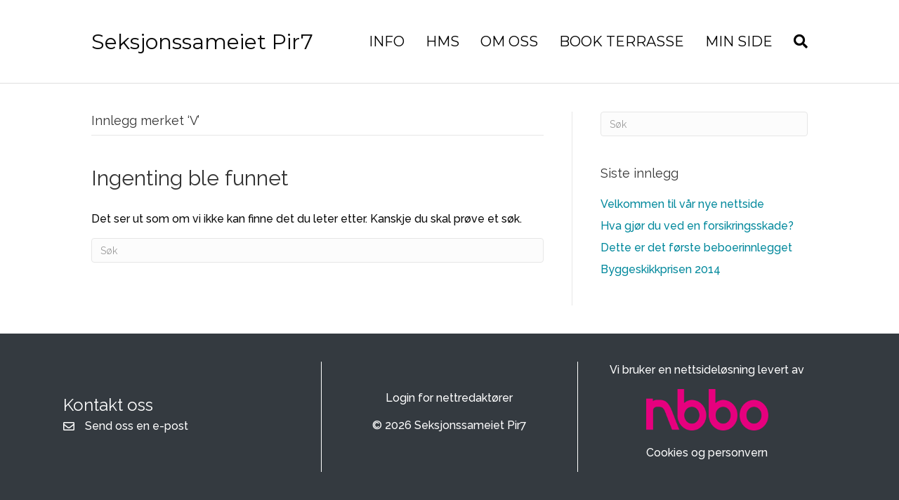

--- FILE ---
content_type: text/css
request_url: https://pir7.no/wp-content/uploads/sites/12/bb-plugin/cache/6de48a0c1b2bdcb3b2935bfa1ac6fdad-layout-bundle.css?ver=2.9.1.1-1.5.0.4
body_size: 3854
content:
.fl-builder-content *,.fl-builder-content *:before,.fl-builder-content *:after {-webkit-box-sizing: border-box;-moz-box-sizing: border-box;box-sizing: border-box;}.fl-row:before,.fl-row:after,.fl-row-content:before,.fl-row-content:after,.fl-col-group:before,.fl-col-group:after,.fl-col:before,.fl-col:after,.fl-module:not([data-accepts]):before,.fl-module:not([data-accepts]):after,.fl-module-content:before,.fl-module-content:after {display: table;content: " ";}.fl-row:after,.fl-row-content:after,.fl-col-group:after,.fl-col:after,.fl-module:not([data-accepts]):after,.fl-module-content:after {clear: both;}.fl-clear {clear: both;}.fl-row,.fl-row-content {margin-left: auto;margin-right: auto;min-width: 0;}.fl-row-content-wrap {position: relative;}.fl-builder-mobile .fl-row-bg-photo .fl-row-content-wrap {background-attachment: scroll;}.fl-row-bg-video,.fl-row-bg-video .fl-row-content,.fl-row-bg-embed,.fl-row-bg-embed .fl-row-content {position: relative;}.fl-row-bg-video .fl-bg-video,.fl-row-bg-embed .fl-bg-embed-code {bottom: 0;left: 0;overflow: hidden;position: absolute;right: 0;top: 0;}.fl-row-bg-video .fl-bg-video video,.fl-row-bg-embed .fl-bg-embed-code video {bottom: 0;left: 0px;max-width: none;position: absolute;right: 0;top: 0px;}.fl-row-bg-video .fl-bg-video video {min-width: 100%;min-height: 100%;width: auto;height: auto;}.fl-row-bg-video .fl-bg-video iframe,.fl-row-bg-embed .fl-bg-embed-code iframe {pointer-events: none;width: 100vw;height: 56.25vw; max-width: none;min-height: 100vh;min-width: 177.77vh; position: absolute;top: 50%;left: 50%;-ms-transform: translate(-50%, -50%); -webkit-transform: translate(-50%, -50%); transform: translate(-50%, -50%);}.fl-bg-video-fallback {background-position: 50% 50%;background-repeat: no-repeat;background-size: cover;bottom: 0px;left: 0px;position: absolute;right: 0px;top: 0px;}.fl-row-bg-slideshow,.fl-row-bg-slideshow .fl-row-content {position: relative;}.fl-row .fl-bg-slideshow {bottom: 0;left: 0;overflow: hidden;position: absolute;right: 0;top: 0;z-index: 0;}.fl-builder-edit .fl-row .fl-bg-slideshow * {bottom: 0;height: auto !important;left: 0;position: absolute !important;right: 0;top: 0;}.fl-row-bg-overlay .fl-row-content-wrap:after {border-radius: inherit;content: '';display: block;position: absolute;top: 0;right: 0;bottom: 0;left: 0;z-index: 0;}.fl-row-bg-overlay .fl-row-content {position: relative;z-index: 1;}.fl-row-default-height .fl-row-content-wrap,.fl-row-custom-height .fl-row-content-wrap {display: -webkit-box;display: -webkit-flex;display: -ms-flexbox;display: flex;min-height: 100vh;}.fl-row-overlap-top .fl-row-content-wrap {display: -webkit-inline-box;display: -webkit-inline-flex;display: -moz-inline-box;display: -ms-inline-flexbox;display: inline-flex;width: 100%;}.fl-row-default-height .fl-row-content-wrap,.fl-row-custom-height .fl-row-content-wrap {min-height: 0;}.fl-row-default-height .fl-row-content,.fl-row-full-height .fl-row-content,.fl-row-custom-height .fl-row-content {-webkit-box-flex: 1 1 auto; -moz-box-flex: 1 1 auto;-webkit-flex: 1 1 auto;-ms-flex: 1 1 auto;flex: 1 1 auto;}.fl-row-default-height .fl-row-full-width.fl-row-content,.fl-row-full-height .fl-row-full-width.fl-row-content,.fl-row-custom-height .fl-row-full-width.fl-row-content {max-width: 100%;width: 100%;}.fl-row-default-height.fl-row-align-center .fl-row-content-wrap,.fl-row-full-height.fl-row-align-center .fl-row-content-wrap,.fl-row-custom-height.fl-row-align-center .fl-row-content-wrap {-webkit-align-items: center;-webkit-box-align: center;-webkit-box-pack: center;-webkit-justify-content: center;-ms-flex-align: center;-ms-flex-pack: center;justify-content: center;align-items: center;}.fl-row-default-height.fl-row-align-bottom .fl-row-content-wrap,.fl-row-full-height.fl-row-align-bottom .fl-row-content-wrap,.fl-row-custom-height.fl-row-align-bottom .fl-row-content-wrap {-webkit-align-items: flex-end;-webkit-justify-content: flex-end;-webkit-box-align: end;-webkit-box-pack: end;-ms-flex-align: end;-ms-flex-pack: end;justify-content: flex-end;align-items: flex-end;}.fl-col-group-equal-height {display: flex;flex-wrap: wrap;width: 100%;}.fl-col-group-equal-height.fl-col-group-has-child-loading {flex-wrap: nowrap;}.fl-col-group-equal-height .fl-col,.fl-col-group-equal-height .fl-col-content {display: flex;flex: 1 1 auto;}.fl-col-group-equal-height .fl-col-content {flex-direction: column;flex-shrink: 1;min-width: 1px;max-width: 100%;width: 100%;}.fl-col-group-equal-height:before,.fl-col-group-equal-height .fl-col:before,.fl-col-group-equal-height .fl-col-content:before,.fl-col-group-equal-height:after,.fl-col-group-equal-height .fl-col:after,.fl-col-group-equal-height .fl-col-content:after{content: none;}.fl-col-group-nested.fl-col-group-equal-height.fl-col-group-align-top .fl-col-content,.fl-col-group-equal-height.fl-col-group-align-top .fl-col-content {justify-content: flex-start;}.fl-col-group-nested.fl-col-group-equal-height.fl-col-group-align-center .fl-col-content,.fl-col-group-equal-height.fl-col-group-align-center .fl-col-content {justify-content: center;}.fl-col-group-nested.fl-col-group-equal-height.fl-col-group-align-bottom .fl-col-content,.fl-col-group-equal-height.fl-col-group-align-bottom .fl-col-content {justify-content: flex-end;}.fl-col-group-equal-height.fl-col-group-align-center .fl-col-group {width: 100%;}.fl-col {float: left;min-height: 1px;}.fl-col-bg-overlay .fl-col-content {position: relative;}.fl-col-bg-overlay .fl-col-content:after {border-radius: inherit;content: '';display: block;position: absolute;top: 0;right: 0;bottom: 0;left: 0;z-index: 0;}.fl-col-bg-overlay .fl-module {position: relative;z-index: 2;}.single:not(.woocommerce).single-fl-builder-template .fl-content {width: 100%;}.fl-builder-layer {position: absolute;top:0;left:0;right: 0;bottom: 0;z-index: 0;pointer-events: none;overflow: hidden;}.fl-builder-shape-layer {z-index: 0;}.fl-builder-shape-layer.fl-builder-bottom-edge-layer {z-index: 1;}.fl-row-bg-overlay .fl-builder-shape-layer {z-index: 1;}.fl-row-bg-overlay .fl-builder-shape-layer.fl-builder-bottom-edge-layer {z-index: 2;}.fl-row-has-layers .fl-row-content {z-index: 1;}.fl-row-bg-overlay .fl-row-content {z-index: 2;}.fl-builder-layer > * {display: block;position: absolute;top:0;left:0;width: 100%;}.fl-builder-layer + .fl-row-content {position: relative;}.fl-builder-layer .fl-shape {fill: #aaa;stroke: none;stroke-width: 0;width:100%;}@supports (-webkit-touch-callout: inherit) {.fl-row.fl-row-bg-parallax .fl-row-content-wrap,.fl-row.fl-row-bg-fixed .fl-row-content-wrap {background-position: center !important;background-attachment: scroll !important;}}@supports (-webkit-touch-callout: none) {.fl-row.fl-row-bg-fixed .fl-row-content-wrap {background-position: center !important;background-attachment: scroll !important;}}.fl-clearfix:before,.fl-clearfix:after {display: table;content: " ";}.fl-clearfix:after {clear: both;}.sr-only {position: absolute;width: 1px;height: 1px;padding: 0;overflow: hidden;clip: rect(0,0,0,0);white-space: nowrap;border: 0;}.fl-builder-content a.fl-button,.fl-builder-content a.fl-button:visited {border-radius: 4px;-moz-border-radius: 4px;-webkit-border-radius: 4px;display: inline-block;font-size: 16px;font-weight: normal;line-height: 18px;padding: 12px 24px;text-decoration: none;text-shadow: none;}.fl-builder-content .fl-button:hover {text-decoration: none;}.fl-builder-content .fl-button:active {position: relative;top: 1px;}.fl-builder-content .fl-button-width-full .fl-button {display: block;text-align: center;}.fl-builder-content .fl-button-width-custom .fl-button {display: inline-block;text-align: center;max-width: 100%;}.fl-builder-content .fl-button-left {text-align: left;}.fl-builder-content .fl-button-center {text-align: center;}.fl-builder-content .fl-button-right {text-align: right;}.fl-builder-content .fl-button i {font-size: 1.3em;height: auto;margin-right:8px;vertical-align: middle;width: auto;}.fl-builder-content .fl-button i.fl-button-icon-after {margin-left: 8px;margin-right: 0;}.fl-builder-content .fl-button-has-icon .fl-button-text {vertical-align: middle;}.fl-icon-wrap {display: inline-block;}.fl-icon {display: table-cell;vertical-align: middle;}.fl-icon a {text-decoration: none;}.fl-icon i {float: right;height: auto;width: auto;}.fl-icon i:before {border: none !important;height: auto;width: auto;}.fl-icon-text {display: table-cell;text-align: left;padding-left: 15px;vertical-align: middle;}.fl-icon-text-empty {display: none;}.fl-icon-text *:last-child {margin: 0 !important;padding: 0 !important;}.fl-icon-text a {text-decoration: none;}.fl-icon-text span {display: block;}.fl-icon-text span.mce-edit-focus {min-width: 1px;}.fl-module img {max-width: 100%;}.fl-photo {line-height: 0;position: relative;}.fl-photo-align-left {text-align: left;}.fl-photo-align-center {text-align: center;}.fl-photo-align-right {text-align: right;}.fl-photo-content {display: inline-block;line-height: 0;position: relative;max-width: 100%;}.fl-photo-img-svg {width: 100%;}.fl-photo-content img {display: inline;height: auto;max-width: 100%;}.fl-photo-crop-circle img {-webkit-border-radius: 100%;-moz-border-radius: 100%;border-radius: 100%;}.fl-photo-caption {font-size: 13px;line-height: 18px;overflow: hidden;text-overflow: ellipsis;}.fl-photo-caption-below {padding-bottom: 20px;padding-top: 10px;}.fl-photo-caption-hover {background: rgba(0,0,0,0.7);bottom: 0;color: #fff;left: 0;opacity: 0;filter: alpha(opacity = 0);padding: 10px 15px;position: absolute;right: 0;-webkit-transition:opacity 0.3s ease-in;-moz-transition:opacity 0.3s ease-in;transition:opacity 0.3s ease-in;}.fl-photo-content:hover .fl-photo-caption-hover {opacity: 100;filter: alpha(opacity = 100);}.fl-builder-pagination,.fl-builder-pagination-load-more {padding: 40px 0;}.fl-builder-pagination ul.page-numbers {list-style: none;margin: 0;padding: 0;text-align: center;}.fl-builder-pagination li {display: inline-block;list-style: none;margin: 0;padding: 0;}.fl-builder-pagination li a.page-numbers,.fl-builder-pagination li span.page-numbers {border: 1px solid #e6e6e6;display: inline-block;padding: 5px 10px;margin: 0 0 5px;}.fl-builder-pagination li a.page-numbers:hover,.fl-builder-pagination li span.current {background: #f5f5f5;text-decoration: none;}.fl-slideshow,.fl-slideshow * {-webkit-box-sizing: content-box;-moz-box-sizing: content-box;box-sizing: content-box;}.fl-slideshow .fl-slideshow-image img {max-width: none !important;}.fl-slideshow-social {line-height: 0 !important;}.fl-slideshow-social * {margin: 0 !important;}.fl-builder-content .bx-wrapper .bx-viewport {background: transparent;border: none;box-shadow: none;-moz-box-shadow: none;-webkit-box-shadow: none;left: 0;}.mfp-wrap button.mfp-arrow,.mfp-wrap button.mfp-arrow:active,.mfp-wrap button.mfp-arrow:hover,.mfp-wrap button.mfp-arrow:focus {background: transparent !important;border: none !important;outline: none;position: absolute;top: 50%;box-shadow: none !important;-moz-box-shadow: none !important;-webkit-box-shadow: none !important;}.mfp-wrap .mfp-close,.mfp-wrap .mfp-close:active,.mfp-wrap .mfp-close:hover,.mfp-wrap .mfp-close:focus {background: transparent !important;border: none !important;outline: none;position: absolute;top: 0;box-shadow: none !important;-moz-box-shadow: none !important;-webkit-box-shadow: none !important;}.admin-bar .mfp-wrap .mfp-close,.admin-bar .mfp-wrap .mfp-close:active,.admin-bar .mfp-wrap .mfp-close:hover,.admin-bar .mfp-wrap .mfp-close:focus {top: 32px!important;}img.mfp-img {padding: 0;}.mfp-counter {display: none;}.mfp-wrap .mfp-preloader.fa {font-size: 30px;}.fl-form-field {margin-bottom: 15px;}.fl-form-field input.fl-form-error {border-color: #DD6420;}.fl-form-error-message {clear: both;color: #DD6420;display: none;padding-top: 8px;font-size: 12px;font-weight: lighter;}.fl-form-button-disabled {opacity: 0.5;}.fl-animation {opacity: 0;}body.fl-no-js .fl-animation {opacity: 1;}.fl-builder-preview .fl-animation,.fl-builder-edit .fl-animation,.fl-animated {opacity: 1;}.fl-animated {animation-fill-mode: both;-webkit-animation-fill-mode: both;}.fl-button.fl-button-icon-animation i {width: 0 !important;opacity: 0;-ms-filter: "alpha(opacity=0)";transition: all 0.2s ease-out;-webkit-transition: all 0.2s ease-out;}.fl-button.fl-button-icon-animation:hover i {opacity: 1! important;-ms-filter: "alpha(opacity=100)";}.fl-button.fl-button-icon-animation i.fl-button-icon-after {margin-left: 0px !important;}.fl-button.fl-button-icon-animation:hover i.fl-button-icon-after {margin-left: 10px !important;}.fl-button.fl-button-icon-animation i.fl-button-icon-before {margin-right: 0 !important;}.fl-button.fl-button-icon-animation:hover i.fl-button-icon-before {margin-right: 20px !important;margin-left: -10px;}@media (max-width: 1200px) {}@media (max-width: 992px) { .fl-col-group.fl-col-group-medium-reversed {display: -webkit-flex;display: flex;-webkit-flex-wrap: wrap-reverse;flex-wrap: wrap-reverse;flex-direction: row-reverse;} }@media (max-width: 768px) { .fl-row-content-wrap {background-attachment: scroll !important;}.fl-row-bg-parallax .fl-row-content-wrap {background-attachment: scroll !important;background-position: center center !important;}.fl-col-group.fl-col-group-equal-height {display: block;}.fl-col-group.fl-col-group-equal-height.fl-col-group-custom-width {display: -webkit-box;display: -webkit-flex;display: flex;}.fl-col-group.fl-col-group-responsive-reversed {display: -webkit-flex;display: flex;-webkit-flex-wrap: wrap-reverse;flex-wrap: wrap-reverse;flex-direction: row-reverse;}.fl-col-group.fl-col-group-responsive-reversed .fl-col:not(.fl-col-small-custom-width) {flex-basis: 100%;width: 100% !important;}.fl-col-group.fl-col-group-medium-reversed:not(.fl-col-group-responsive-reversed) {display: unset;display: unset;-webkit-flex-wrap: unset;flex-wrap: unset;flex-direction: unset;}.fl-col {clear: both;float: none;margin-left: auto;margin-right: auto;width: auto !important;}.fl-col-small:not(.fl-col-small-full-width) {max-width: 400px;}.fl-block-col-resize {display:none;}.fl-row[data-node] .fl-row-content-wrap {margin: 0;padding-left: 0;padding-right: 0;}.fl-row[data-node] .fl-bg-video,.fl-row[data-node] .fl-bg-slideshow {left: 0;right: 0;}.fl-col[data-node] .fl-col-content {margin: 0;padding-left: 0;padding-right: 0;} }@media (min-width: 1201px) {html .fl-visible-large:not(.fl-visible-desktop),html .fl-visible-medium:not(.fl-visible-desktop),html .fl-visible-mobile:not(.fl-visible-desktop) {display: none;}}@media (min-width: 993px) and (max-width: 1200px) {html .fl-visible-desktop:not(.fl-visible-large),html .fl-visible-medium:not(.fl-visible-large),html .fl-visible-mobile:not(.fl-visible-large) {display: none;}}@media (min-width: 769px) and (max-width: 992px) {html .fl-visible-desktop:not(.fl-visible-medium),html .fl-visible-large:not(.fl-visible-medium),html .fl-visible-mobile:not(.fl-visible-medium) {display: none;}}@media (max-width: 768px) {html .fl-visible-desktop:not(.fl-visible-mobile),html .fl-visible-large:not(.fl-visible-mobile),html .fl-visible-medium:not(.fl-visible-mobile) {display: none;}}.fl-col-content {display: flex;flex-direction: column;margin-top: 0px;margin-right: 0px;margin-bottom: 0px;margin-left: 0px;padding-top: 0px;padding-right: 0px;padding-bottom: 0px;padding-left: 0px;}.fl-row-fixed-width {max-width: 1100px;}.fl-row-content-wrap {margin-top: 0px;margin-right: 0px;margin-bottom: 0px;margin-left: 0px;padding-top: 20px;padding-right: 20px;padding-bottom: 20px;padding-left: 20px;}.fl-module-content, .fl-module:where(.fl-module:not(:has(> .fl-module-content))) {margin-top: 20px;margin-right: 20px;margin-bottom: 20px;margin-left: 20px;}.page .fl-post-header, .single-fl-builder-template .fl-post-header { display:none; }.fl-node-5e25cb3eb160e {color: #ffffff;}.fl-builder-content .fl-node-5e25cb3eb160e *:not(input):not(textarea):not(select):not(a):not(h1):not(h2):not(h3):not(h4):not(h5):not(h6):not(.fl-menu-mobile-toggle) {color: inherit;}.fl-builder-content .fl-node-5e25cb3eb160e a {color: #ffffff;}.fl-builder-content .fl-node-5e25cb3eb160e a:hover {color: #ffffff;}.fl-builder-content .fl-node-5e25cb3eb160e h1,.fl-builder-content .fl-node-5e25cb3eb160e h2,.fl-builder-content .fl-node-5e25cb3eb160e h3,.fl-builder-content .fl-node-5e25cb3eb160e h4,.fl-builder-content .fl-node-5e25cb3eb160e h5,.fl-builder-content .fl-node-5e25cb3eb160e h6,.fl-builder-content .fl-node-5e25cb3eb160e h1 a,.fl-builder-content .fl-node-5e25cb3eb160e h2 a,.fl-builder-content .fl-node-5e25cb3eb160e h3 a,.fl-builder-content .fl-node-5e25cb3eb160e h4 a,.fl-builder-content .fl-node-5e25cb3eb160e h5 a,.fl-builder-content .fl-node-5e25cb3eb160e h6 a {color: #ffffff;}.fl-node-5e25cb3eb160e > .fl-row-content-wrap {background-color: #343a40;border-top-width: 1px;border-right-width: 0px;border-bottom-width: 1px;border-left-width: 0px;} .fl-node-5e25cb3eb160e > .fl-row-content-wrap {padding-top:40px;padding-bottom:40px;}.fl-node-5e25cb3eb1612 {width: 33.33%;}.fl-node-5e25cb3eb1612 > .fl-col-content {border-top-width: 1px;border-right-width: 1px;border-bottom-width: 1px;border-left-width: 1px;}.fl-node-5e25cb3eb1611 {width: 33.33%;}.fl-node-5e25cb3eb1611 > .fl-col-content {border-style: solid;border-width: 0;background-clip: border-box;border-color: #ffffff;border-top-width: 0px;border-right-width: 1px;border-bottom-width: 0px;border-left-width: 1px;}@media(max-width: 768px) {.fl-node-5e25cb3eb1611 > .fl-col-content {border-style: none;border-width: 0;background-clip: border-box;}}.fl-node-5e25cb3eb1610 {width: 33.34%;}.fl-node-5e25cb3eb1610 > .fl-col-content {border-top-width: 1px;border-right-width: 1px;border-bottom-width: 1px;border-left-width: 1px;}.fl-builder-content .fl-rich-text strong {font-weight: bold;}.fl-module.fl-rich-text p:last-child {margin-bottom: 0;}.fl-builder-edit .fl-module.fl-rich-text p:not(:has(~ *:not(.fl-block-overlay))) {margin-bottom: 0;} .fl-node-5e25cb3eb1613 > .fl-module-content {margin-bottom:0px;}@media (max-width: 768px) { .fl-module-icon {text-align: center;} }.fl-node-5e25cb3eb1614 .fl-icon i,.fl-node-5e25cb3eb1614 .fl-icon i:before {color: #9b9b9b;}.fl-node-5e25cb3eb1614 .fl-icon i:hover,.fl-node-5e25cb3eb1614 .fl-icon i:hover:before,.fl-node-5e25cb3eb1614 .fl-icon a:hover i,.fl-node-5e25cb3eb1614 .fl-icon a:hover i:before {color: #7f7f7f;}.fl-node-5e25cb3eb1614 .fl-icon i, .fl-node-5e25cb3eb1614 .fl-icon i:before {font-size: 16px;}.fl-node-5e25cb3eb1614 .fl-icon-wrap .fl-icon-text {height: 28px;}.fl-node-5e25cb3eb1614.fl-module-icon {text-align: left;}@media(max-width: 1200px) {.fl-node-5e25cb3eb1614 .fl-icon-wrap .fl-icon-text {height: 28px;}}@media(max-width: 992px) {.fl-node-5e25cb3eb1614 .fl-icon-wrap .fl-icon-text {height: 28px;}}@media(max-width: 768px) {.fl-node-5e25cb3eb1614 .fl-icon-wrap .fl-icon-text {height: 28px;}} .fl-node-5e25cb3eb1614 > .fl-module-content {margin-top:0px;margin-bottom:0px;margin-left:5px;}.fl-node-5e25cb3eb1615 .fl-icon i,.fl-node-5e25cb3eb1615 .fl-icon i:before {color: #9b9b9b;}.fl-node-5e25cb3eb1615 .fl-icon i, .fl-node-5e25cb3eb1615 .fl-icon i:before {font-size: 16px;}.fl-node-5e25cb3eb1615 .fl-icon-wrap .fl-icon-text {height: 28px;}.fl-node-5e25cb3eb1615.fl-module-icon {text-align: left;}@media(max-width: 1200px) {.fl-node-5e25cb3eb1615 .fl-icon-wrap .fl-icon-text {height: 28px;}}@media(max-width: 992px) {.fl-node-5e25cb3eb1615 .fl-icon-wrap .fl-icon-text {height: 28px;}}@media(max-width: 768px) {.fl-node-5e25cb3eb1615 .fl-icon-wrap .fl-icon-text {height: 28px;}} .fl-node-5e25cb3eb1615 > .fl-module-content {margin-top:0px;margin-right:0px;margin-bottom:0px;margin-left:3px;}.fl-node-5e25cb3eb161b .fl-icon i,.fl-node-5e25cb3eb161b .fl-icon i:before {color: #9b9b9b;}.fl-node-5e25cb3eb161b .fl-icon i:hover,.fl-node-5e25cb3eb161b .fl-icon i:hover:before,.fl-node-5e25cb3eb161b .fl-icon a:hover i,.fl-node-5e25cb3eb161b .fl-icon a:hover i:before {color: #7f7f7f;}.fl-node-5e25cb3eb161b .fl-icon i, .fl-node-5e25cb3eb161b .fl-icon i:before {font-size: 16px;}.fl-node-5e25cb3eb161b .fl-icon-wrap .fl-icon-text {height: 28px;}.fl-node-5e25cb3eb161b.fl-module-icon {text-align: left;}@media(max-width: 1200px) {.fl-node-5e25cb3eb161b .fl-icon-wrap .fl-icon-text {height: 28px;}}@media(max-width: 992px) {.fl-node-5e25cb3eb161b .fl-icon-wrap .fl-icon-text {height: 28px;}}@media(max-width: 768px) {.fl-node-5e25cb3eb161b .fl-icon-wrap .fl-icon-text {height: 28px;}} .fl-node-5e25cb3eb161b > .fl-module-content {margin-top:0px;margin-bottom:0px;margin-left:5px;}.fl-node-5e25cb3eb161c .fl-icon i,.fl-node-5e25cb3eb161c .fl-icon i:before {color: #9b9b9b;}.fl-node-5e25cb3eb161c .fl-icon i, .fl-node-5e25cb3eb161c .fl-icon i:before {font-size: 16px;}.fl-node-5e25cb3eb161c .fl-icon-wrap .fl-icon-text {height: 28px;}.fl-node-5e25cb3eb161c.fl-module-icon {text-align: left;}@media(max-width: 1200px) {.fl-node-5e25cb3eb161c .fl-icon-wrap .fl-icon-text {height: 28px;}}@media(max-width: 992px) {.fl-node-5e25cb3eb161c .fl-icon-wrap .fl-icon-text {height: 28px;}}@media(max-width: 768px) {.fl-node-5e25cb3eb161c .fl-icon-wrap .fl-icon-text {height: 28px;}} .fl-node-5e25cb3eb161c > .fl-module-content {margin-top:0px;margin-right:0px;margin-bottom:0px;margin-left:3px;}.fl-module-heading .fl-heading {padding: 0 !important;margin: 0 !important;}.fl-node-5e25cb3eb161e.fl-module-heading .fl-heading {text-align: left;}@media(max-width: 768px) {.fl-node-5e25cb3eb161e.fl-module-heading .fl-heading {text-align: center;}}.fl-node-5e25cb3eb1616 .fl-icon i,.fl-node-5e25cb3eb1616 .fl-icon i:before {color: #ffffff;}.fl-node-5e25cb3eb1616 .fl-icon i:hover,.fl-node-5e25cb3eb1616 .fl-icon i:hover:before,.fl-node-5e25cb3eb1616 .fl-icon a:hover i,.fl-node-5e25cb3eb1616 .fl-icon a:hover i:before {color: #f4f4f4;}.fl-node-5e25cb3eb1616 .fl-icon i, .fl-node-5e25cb3eb1616 .fl-icon i:before {font-size: 16px;}.fl-node-5e25cb3eb1616 .fl-icon-wrap .fl-icon-text {height: 28px;}.fl-node-5e25cb3eb1616.fl-module-icon {text-align: left;}@media(max-width: 1200px) {.fl-node-5e25cb3eb1616 .fl-icon-wrap .fl-icon-text {height: 28px;}}@media(max-width: 992px) {.fl-node-5e25cb3eb1616 .fl-icon-wrap .fl-icon-text {height: 28px;}}@media(max-width: 768px) {.fl-node-5e25cb3eb1616 .fl-icon-wrap .fl-icon-text {height: 28px;}.fl-node-5e25cb3eb1616.fl-module-icon {text-align: center;}} .fl-node-5e25cb3eb1616 > .fl-module-content {margin-top:0px;margin-bottom:0px;}.fl-builder-content .fl-node-5e58f8be18e0c .fl-module-content .fl-rich-text,.fl-builder-content .fl-node-5e58f8be18e0c .fl-module-content .fl-rich-text * {color: #ffffff;} .fl-node-5e58f8be18e0c > .fl-module-content {margin-top:0px;margin-bottom:0px;}.selskap {text-transform: lowercase;}.fl-builder-row-settings #fl-field-separator_position {display: none !important;}.fl-node-5e25cb3eb160e .fl-row-content {min-width: 0px;}